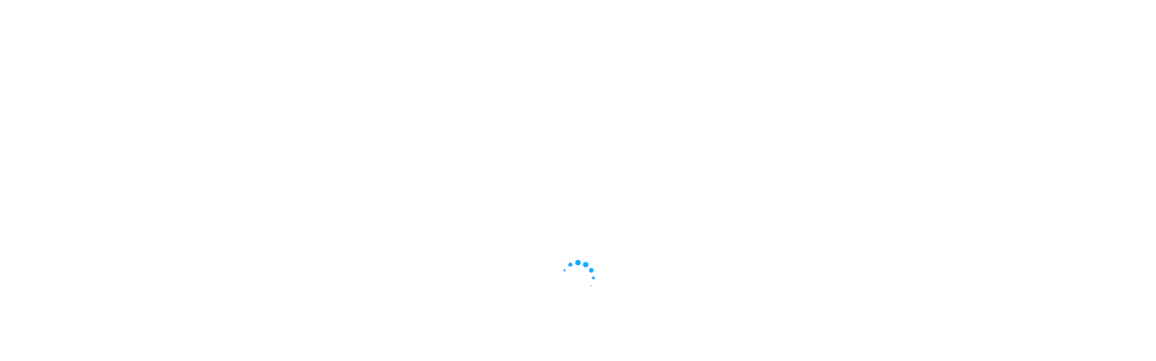

--- FILE ---
content_type: text/html; charset=utf-8
request_url: http://www.tsg-oberursel.de/index.php/tsgo-kalender/handball-tsg-oberursel-damen-i-gegen-hsg-grossenlueder-hainzell-2.html
body_size: 12834
content:

<!DOCTYPE html>
<html xmlns="//www.w3.org/1999/xhtml" xml:lang="de-de" lang="de-de"
	dir="ltr">

<head>
	<meta name="viewport" content="width=device-width, initial-scale=1">

	<link href='//fonts.googleapis.com/css?family=Source+Sans+Pro:200,300,400,600,700,900,200italic,300italic,400italic,600italic,
	700italic,900italic|Dosis:200,300,400,500,600,700,800|Abel|Droid+Sans:400,700|Lato:100,300,400,700,900,100italic,300italic,
	400italic,700italic,900italic|Lora:400,700,400italic,700italic|PT+Sans:400,700,400italic,700italic|PT+Sans+Narrow:400,700|Quicksand:300,
	400,700|Ubuntu:300,400,500,700,300italic,400italic,500italic,700italic|Lobster|Ubuntu+Condensed|Oxygen:400,300,700|Oswald:700,400,
	300|Open+Sans+Condensed:300,700,300italic|Roboto+Condensed:300italic,400italic,700italic,400,700,300|Open+Sans:300italic,400italic,
	600italic,700italic,800italic,800,700,400,600,300|Prosto+One|Francois+One|Comfortaa:700,300,400|Raleway:300,600,900,500,400,100,800,
	200,700|Roboto:300,700,500italic,900,300italic,400italic,900italic,100italic,100,500,400,700italic|Roboto+Slab:300,700,100,
	400|Share:700,700italic,400italic,400' rel='stylesheet' type='text/css'>

	<script src="https://cdnjs.cloudflare.com/ajax/libs/wow/1.1.2/wow.min.js"></script>
	<link rel="stylesheet" href="https://cdnjs.cloudflare.com/ajax/libs/animate.css/4.1.1/animate.min.css" />


	
		<link rel="shortcut icon"
			href="/templates/section/favicon.ico" />

	
	<meta charset="utf-8">
	<meta name="author" content="Jan">
	<meta name="description" content="Handball: TSG Oberursel Damen I gegen HSG Großenlüder/Hainzell 02.04.2023 18:00">
	<meta name="generator" content="Joomla! - Open Source Content Management">
	<title>Handball: TSG Oberursel Damen I gegen HSG Großenlüder/Hainzell</title>
	<link href="/templates/section/favicon.ico" rel="icon" type="image/vnd.microsoft.icon">
<link href="/media/vendor/awesomplete/css/awesomplete.css?1.1.7" rel="stylesheet">
	<link href="/media/vendor/joomla-custom-elements/css/joomla-alert.min.css?0.4.1" rel="stylesheet">
	<link href="/media/com_dpcalendar/css/dpcalendar/views/event/default.min.css?2914c4" rel="stylesheet">
	<link href="/templates/section/css/default.css" rel="stylesheet">
	<link href="/templates/section/bootstrap/css/bootstrap.css" rel="stylesheet">
	<link href="/templates/section/bootstrap/css/bootstrap.rtl.css" rel="stylesheet">
	<link href="/templates/section/css/style.css" rel="stylesheet">
	<link href="/templates/section/css/os_pages.css" rel="stylesheet">
	<link href="https://cdnjs.cloudflare.com/ajax/libs/font-awesome/5.15.4/css/all.min.css" rel="stylesheet">
	<link href="http://www.tsg-oberursel.de/media/com_acym/css/module.min.css?v=9111" rel="stylesheet">
	<link href="http://www.tsg-oberursel.de/media/com_acym/css/modal.min.css?v=1735752428" rel="stylesheet">
<script src="/media/mod_menu/js/menu.min.js?2914c4" type="module"></script>
	<script type="application/json" class="joomla-script-options new">{"DPCalendar.map.provider":"openstreetmap","DPCalendar.map.tiles.attribution":"<a href=\"https:\/\/www.openstreetmap.org\/\">&copy; OpenStreetMap<\/a>","DPCalendar.map.tiles.url":"https:\/\/{s}.tile.openstreetmap.org\/{z}\/{x}\/{y}.png","joomla.jtext":{"COM_DPCALENDAR_LEAFLET_TEXT_TOUCH":"Verschiebe die Karte mit zwei Fingern","COM_DPCALENDAR_LEAFLET_TEXT_SCROLL":"Verwende STRG + Scrollen zum Zoomen der Karte","COM_DPCALENDAR_LEAFLET_TEXT_SCROLLMAC":"Verwende \\u2318 + Scrollen zum Zoomen der Karte","COM_DPCALENDAR_FIELD_CONFIG_INTEGRATION_MAP_PROVIDER_OPENSTREETMAP":"OpenStreetMap","COM_DPCALENDAR_FIELD_CONFIG_INTEGRATION_MAP_CONSENT_INFO_TEXT":"Klicken um die Karte zu laden","COM_DPCALENDAR_CONFIRM_DELETE":"Sind Sie sicher, dass Sie die Elemente löschen wollen?","MOD_FINDER_SEARCH_VALUE":"Suche &hellip;","COM_FINDER_SEARCH_FORM_LIST_LABEL":"Suchergebnisse","JLIB_JS_AJAX_ERROR_OTHER":"Beim Abrufen von JSON-Daten wurde ein HTTP-Statuscode %s zurückgegeben.","JLIB_JS_AJAX_ERROR_PARSE":"Ein Parsing-Fehler trat bei der Verarbeitung der folgenden JSON-Daten auf:<br><code style='color:inherit;white-space:pre-wrap;padding:0;margin:0;border:0;background:inherit;'>%s<\/code>","ERROR":"Fehler","MESSAGE":"Nachricht","NOTICE":"Hinweis","WARNING":"Warnung","JCLOSE":"Schließen","JOK":"OK","JOPEN":"Öffnen"},"finder-search":{"url":"\/index.php\/component\/finder\/?task=suggestions.suggest&format=json&tmpl=component&Itemid=101"},"system.paths":{"root":"","rootFull":"http:\/\/www.tsg-oberursel.de\/","base":"","baseFull":"http:\/\/www.tsg-oberursel.de\/"},"csrf.token":"d66502c21cff4da3c22e64452d48aa79"}</script>
	<script src="/media/system/js/core.min.js?a3d8f8"></script>
	<script src="/media/vendor/awesomplete/js/awesomplete.min.js?1.1.7" defer></script>
	<script src="/media/com_finder/js/finder.min.js?755761" type="module"></script>
	<script src="/media/system/js/messages.min.js?9a4811" type="module"></script>
	<script src="/media/com_dpcalendar/js/views/event/default.min.js?2914c4" type="module"></script>
	<script src="/templates/section/javascript/jQuerOs-2.2.4.min.js"></script>
	<script src="/templates/section/bootstrap/js/bootstrap.js"></script>
	<script src="/templates/section/javascript/custom.js"></script>
	<script src="/templates/section/javascript/spincrement.min.js"></script>
	<script src="http://www.tsg-oberursel.de/media/com_acym/js/module.min.js?v=9111"></script>
	<script src="http://www.tsg-oberursel.de/media/com_acym/js/modal.min.js?v=1735752428" defer></script>
	<script>jQuerOs=jQuerOs.noConflict();</script>
	<script>
        if(typeof acymModule === 'undefined'){
            var acymModule = [];
			acymModule['emailRegex'] = /^[a-z0-9!#$%&\'*+\/=?^_`{|}~-]+(?:\.[a-z0-9!#$%&\'*+\/=?^_`{|}~-]+)*\@([a-z0-9-]+\.)+[a-z0-9]{2,20}$/i;
			acymModule['NAMECAPTION'] = 'Name';
			acymModule['NAME_MISSING'] = 'Bitte geben Sie Ihren Namen ein';
			acymModule['EMAILCAPTION'] = 'E-Mail';
			acymModule['VALID_EMAIL'] = 'Bitte geben Sie eine gültige E-Mail Adresse ein';
			acymModule['VALID_EMAIL_CONFIRMATION'] = 'E-Mail-Feld und E-Mail-Bestätigungsfeld müssen identisch sein';
			acymModule['CAPTCHA_MISSING'] = 'Das Captcha ist ungültig, bitte versuchen Sie es erneut';
			acymModule['NO_LIST_SELECTED'] = 'Bitte wählen Sie die Listen aus, die Sie abonnieren möchten';
			acymModule['NO_LIST_SELECTED_UNSUB'] = 'Bitte wählen Sie die Listen, von denen Sie sich abmelden möchten';
            acymModule['ACCEPT_TERMS'] = 'Bitte beachten Sie die Allgemeinen Geschäftsbedingungen / Datenschutzerklärung';
        }
		</script>
	<script>window.addEventListener("DOMContentLoaded", (event) => {
acymModule["excludeValuesformAcym59621"] = [];
acymModule["excludeValuesformAcym59621"]["1"] = "Name";
acymModule["excludeValuesformAcym59621"]["2"] = "E-Mail";  });</script>


	<!— Global site tag (gtag.js) - Google Analytics —>
<script async src="https://www.googletagmanager.com/gtag/js?id=UA-113733812-1"></script>
<script>
  window.dataLayer = window.dataLayer || [];
  function gtag(){dataLayer.push(arguments);}
  gtag('js', new Date());
  gtag('config', 'UA-113733812-1');
</script>
	




<style>


body {
    font-family:"Roboto";
    background-color:#ffffff;


	
    background-image: url('/templates/section/images/02.png');

	


	
	font-size: px;


    color: #666666;
}

*:focus {
	outline-color:#000000;
	outline-style:solid;
	outline-width:2px;
	outline-offset:2px;
}

a {
    color:#92999e;
    text-decoration:none;
    font-family:"Roboto";
}
a:hover {
    color:#12abff;
    text-decoration:none;
}




h1 {
	font-family:"Roboto";
	color:#666666;
	font-size: 32px;
	font-weight: 500;
	text-transform: none;
	text-align: Inherit;
}



h2 {
	font-family:"Roboto";
	color:#666666;
	font-size: 28px;
	font-weight: 500;
	text-transform: none;
	text-align: Inherit;
}



h3 {
	font-family:"Roboto";
	color:#666666;
	font-size: 24px;
	font-weight: 500;
	text-transform: none;
	text-align: Inherit;
}



h4 {
	font-family:"Roboto";
	color:#666666;
	font-size: 20px;
	font-weight: 500;
	text-transform: none;
	text-align: Inherit;
}



h5 {
	font-family:"Roboto";
	color:#666666;
	font-size: 18px;
	font-weight: 500;
	text-transform: none;
	text-align: Inherit;
}



h6 {
	font-family:"Roboto";
	color:#666666;
	font-size: 16px;
	font-weight: 500;
	text-transform: none;
	text-align: Inherit;
}








       .header{

       	
		
       }

	   .header *{
					}


		
		
		
		
			
			
		
			
			
		
			
			
		
			
			
		
			
			
		
			
			
		



       .central_content{

       		       	background-color:#f8f8f8;

			
		       	background-image: url('/templates/section/images/');

	       	
	       	

	    
		
       }

	   .central_content *{
					}


		
		
		
		
			
			
		
			
			
		
			
			
		
			
			
		
			
			
		
			
			
		



       .footer{

       		       	background-color:#333333;

			
		       	background-image: url('/templates/section/images/');

	       	
	       	

	    
		
       }

	   .footer *{
					}


		
		
		
		
			
			
		
			
			
		
			
			
		
			
			
		
			
			
		
			
			
		







	/*.menu_custom_1  Style  */


	.menu_custom_1{
		background-color: #ffffff;
	}

	.menu_custom_1.nav li.parent ul{
		background-color: #ffffff;
	}

	.menu_custom_1 li a:hover,
	.menu_custom_1 li .nav-header:hover{
		background-color: #ffffff;
	}

	.menu_custom_1 li a,
	.menu_custom_1 li .nav-header{
		font-family:"Roboto";
	}

	.menu_custom_1 >li >a,
	.menu_custom_1 >li >.nav-header {
		color:#666666;
		text-decoration:none;
		font-weight: 400 ;
		font-size: 16px ;
		text-transform: none;
	}

	.menu_custom_1 >li >a:hover,
	.menu_custom_1 >li >.nav-header:hover {
		color:#000000;
		text-decoration:none;
	}

		/*Drop Menu Item Style*/

		.menu_custom_1 ul li a,
		.menu_custom_1 ul li .nav-header {
			color:#666666;
			text-decoration:none;
			font-weight: 400 ;
			font-size: 16px ;
			text-transform: none;
		}

		.menu_custom_1 ul li a:hover,
		.menu_custom_1 ul li .nav-header:hover {
			color:#000000;
			text-decoration:none;
		}


		/*End Drop Menu Item Style*/

	/*End .menu_custom_1  Style  */





	/*.menu_custom_2  Style  */


	.menu_custom_2{
		background-color: #ffffff;
	}

	.menu_custom_2.nav li.parent ul{
		background-color: #ffffff;
	}

	.menu_custom_2 li a:hover,
	.menu_custom_2 li .nav-header:hover{
		background-color: #ffffff;
	}

	.menu_custom_2 li a,
	.menu_custom_2 li .nav-header{
		font-family:"Roboto";
	}

	.menu_custom_2 >li >a,
	.menu_custom_2 >li >.nav-header {
		color:#666666;
		text-decoration:none;
		font-weight: 400 ;
		font-size: 16px ;
		text-transform: none;
	}

	.menu_custom_2 >li >a:hover,
	.menu_custom_2 >li >.nav-header:hover {
		color:#000000;
		text-decoration:none;
	}

		/*Drop Menu Item Style*/

		.menu_custom_2 ul li a,
		.menu_custom_2 ul li .nav-header {
			color:#666666;
			text-decoration:none;
			font-weight: 400 ;
			font-size: 16px ;
			text-transform: none;
		}

		.menu_custom_2 ul li a:hover,
		.menu_custom_2 ul li .nav-header:hover {
			color:#000000;
			text-decoration:none;
		}


		/*End Drop Menu Item Style*/

	/*End .menu_custom_2  Style  */














.soc_icons_box ul li a {
	font-size:18px;
}




































































#logo img{

	
	width: auto;

	
	
	height: auto;

	

}

</style>

	


<style>

#preloader {
  position: fixed;
  top:0;
  left:0;
  right:0;
  bottom: 0;
  z-index: 999999;
  width:100%;
  height: 100%;
  background-color: #ffffff;


  
    background-image: url("/images/TSGO_LOGO_CMYK_06_RZ.jpg#joomlaImage://local-images/TSGO_LOGO_CMYK_06_RZ.jpg?width=284&height=188");
	background-size: auto;
	background-repeat: no-repeat ;
	background-attachment: scroll ;
	-ms-background-position-x:center ;
	background-position-x: center;
	-ms-background-position-y:center ;
	background-position-y:center ;

	}


.os-spinner {
  position: relative;
  margin: 40vh auto;
}


		.sk-circle {
		width: 40px;
		height: 40px;
		}
		.sk-circle .sk-child {
		width: 100%;
		height: 100%;
		position: absolute;
		left: 0;
		top: 0;
		}
		.sk-circle .sk-child:before {
		  content: '';
		  display: block;
		  margin: 0 auto;
		  width: 15%;
		  height: 15%;
		  background-color: #12abff;
		  border-radius: 100%;
		  -webkit-animation: sk-circleBounceDelay 1.2s infinite ease-in-out both;
		          animation: sk-circleBounceDelay 1.2s infinite ease-in-out both;
		}
		.sk-circle .sk-circle2 {
		  -webkit-transform: rotate(30deg);
		      -ms-transform: rotate(30deg);
		          transform: rotate(30deg); }
		.sk-circle .sk-circle3 {
		  -webkit-transform: rotate(60deg);
		      -ms-transform: rotate(60deg);
		          transform: rotate(60deg); }
		.sk-circle .sk-circle4 {
		  -webkit-transform: rotate(90deg);
		      -ms-transform: rotate(90deg);
		          transform: rotate(90deg); }
		.sk-circle .sk-circle5 {
		  -webkit-transform: rotate(120deg);
		      -ms-transform: rotate(120deg);
		          transform: rotate(120deg); }
		.sk-circle .sk-circle6 {
		  -webkit-transform: rotate(150deg);
		      -ms-transform: rotate(150deg);
		          transform: rotate(150deg); }
		.sk-circle .sk-circle7 {
		  -webkit-transform: rotate(180deg);
		      -ms-transform: rotate(180deg);
		          transform: rotate(180deg); }
		.sk-circle .sk-circle8 {
		  -webkit-transform: rotate(210deg);
		      -ms-transform: rotate(210deg);
		          transform: rotate(210deg); }
		.sk-circle .sk-circle9 {
		  -webkit-transform: rotate(240deg);
		      -ms-transform: rotate(240deg);
		          transform: rotate(240deg); }
		.sk-circle .sk-circle10 {
		  -webkit-transform: rotate(270deg);
		      -ms-transform: rotate(270deg);
		          transform: rotate(270deg); }
		.sk-circle .sk-circle11 {
		  -webkit-transform: rotate(300deg);
		      -ms-transform: rotate(300deg);
		          transform: rotate(300deg); }
		.sk-circle .sk-circle12 {
		  -webkit-transform: rotate(330deg);
		      -ms-transform: rotate(330deg);
		          transform: rotate(330deg); }
		.sk-circle .sk-circle2:before {
		  -webkit-animation-delay: -1.1s;
		          animation-delay: -1.1s; }
		.sk-circle .sk-circle3:before {
		  -webkit-animation-delay: -1s;
		          animation-delay: -1s; }
		.sk-circle .sk-circle4:before {
		  -webkit-animation-delay: -0.9s;
		          animation-delay: -0.9s; }
		.sk-circle .sk-circle5:before {
		  -webkit-animation-delay: -0.8s;
		          animation-delay: -0.8s; }
		.sk-circle .sk-circle6:before {
		  -webkit-animation-delay: -0.7s;
		          animation-delay: -0.7s; }
		.sk-circle .sk-circle7:before {
		  -webkit-animation-delay: -0.6s;
		          animation-delay: -0.6s; }
		.sk-circle .sk-circle8:before {
		  -webkit-animation-delay: -0.5s;
		          animation-delay: -0.5s; }
		.sk-circle .sk-circle9:before {
		  -webkit-animation-delay: -0.4s;
		          animation-delay: -0.4s; }
		.sk-circle .sk-circle10:before {
		  -webkit-animation-delay: -0.3s;
		          animation-delay: -0.3s; }
		.sk-circle .sk-circle11:before {
		  -webkit-animation-delay: -0.2s;
		          animation-delay: -0.2s; }
		.sk-circle .sk-circle12:before {
		  -webkit-animation-delay: -0.1s;
		          animation-delay: -0.1s; }

		@-webkit-keyframes sk-circleBounceDelay {
		  0%, 80%, 100% {
		    -webkit-transform: scale(0);
		            transform: scale(0);
		  } 40% {
		    -webkit-transform: scale(1);
		            transform: scale(1);
		  }
		}

		@keyframes sk-circleBounceDelay {
		  0%, 80%, 100% {
		    -webkit-transform: scale(0);
		            transform: scale(0);
		  } 40% {
		    -webkit-transform: scale(1);
		            transform: scale(1);
		  }
		}
	</style>
	
<script>

(function ($){

    $(window).on('load', function () {
        var preloader = $('#preloader'),
            spinner   = preloader.find('.os-spinner');
        spinner.fadeOut();
        preloader.delay(350).fadeOut('slow');
    });

})(jQuerOs);

</script>

</head>

<body class="">

	<!--==============================================
=            preloader html structure            =
===============================================-->

	<div id="preloader">
		<div class="sk-circle os-spinner">
			<div class="sk-circle1 sk-child"></div>
			<div class="sk-circle2 sk-child"></div>
			<div class="sk-circle3 sk-child"></div>
			<div class="sk-circle4 sk-child"></div>
			<div class="sk-circle5 sk-child"></div>
			<div class="sk-circle6 sk-child"></div>
			<div class="sk-circle7 sk-child"></div>
			<div class="sk-circle8 sk-child"></div>
			<div class="sk-circle9 sk-child"></div>
			<div class="sk-circle10 sk-child"></div>
			<div class="sk-circle11 sk-child"></div>
			<div class="sk-circle12 sk-child"></div>
		</div>
	</div>
	<!--====  End of preloader html structure  ====-->

	<!-- start default position joomla 4 -->
	<div class="row topbar">
		<div class="col-lg-12 col-md-12 col-sm-12 col-xs-12">
			<div class="moduletable ">
        
<div id="mod-custom85" class="mod-custom custom">
    <h2 class="item-title" style="text-align: center;"><span style="color: rgb(126, 140, 141);">Turn- und Sportgemeinde 1861 e.V. Oberursel</span></h2>
<p style="text-align: center; line-height: 2;"><strong><span style="font-size: 18px;"><a href="tel:0617151860">06171-51860</a>   <a href="mailto:info@tsg-oberursel.de">info@tsg-oberursel.de</a>   <a href="/index.php/verein/geschaeftsstelle.html">Geschäftsstelle</a> </span></strong><br /><br /></p></div>
</div>

		</div>
	</div>
	<!-- end default position joomla 4 -->

	<div class="wrapperHeaderTop">
			</div>

	<div class="header">
		
		<div class="container">
			<div class="row">
				<div class="col-lg-6 col-md-6 col-sm-12 col-xs-12 wrapper-top-7">
					
				</div>
				<div class="col-lg-6 col-md-6 col-sm-12 col-xs-12 wrapper-top-8">
					
				</div>
			</div>
		</div>

		<div id="header" class="container">

			<div class="row">
								
			</div>



			<div class="row">

				<div class="col-lg-12 col-md-12 col-sm-12 col-xs-12">
					
				</div>



			</div>
		</div>
		<!--id header-->
		<div class="wrapperMainMenu">
			<div class="row">
				<div class="wrapperLogo col-lg-2 col-md-12 col-sm-12 col-xs-12">
											<div id="logo">
							<a href="/index.php">
								<img src="/images/Logo/TSGO_LOGO.jpg#joomlaImage://local-images/Logo/TSGO_LOGO.jpg?width=284&height=188" alt="Logo" />
							</a>
						</div>
									</div>
									<div class="main_menu col-lg-10 col-md-12 col-sm-12 col-xs-12">
						<nav id="site-navigation-main" class="navbar" role="navigation">
							<div class="navbar-header">
								<button type="button" class="navbar-toggle" data-toggle="collapse_os"
									data-target="#main-navbar-collapse">
									<i class="fa fa-bars"></i>
								</button>
							</div>
							<div id="main-navbar-collapse" class="collapse_os navbar-collapse activeMenu">
								<div class="moduletable _menu">
        <ul class="mod-menu mod-list nav ">
<li class="nav-item item-101 default"><a href="/index.php" >Home</a></li><li class="nav-item item-102 deeper parent"><a href="/index.php/abteilungen.html" title="Hier finden Sie alle Infos zu den jeweiligen Abteilungen" class="lv-tooltip">Bereiche</a><ul class="mod-menu__sub list-unstyled small"><li class="nav-item item-104"><a href="/index.php/abteilungen/turnen.html" >Turnabteilung </a></li><li class="nav-item item-221"><a href="/index.php/abteilungen/fitness-und-gesundheit.html" >Fitness und Gesundheit</a></li><li class="nav-item item-839"><a href="/index.php/abteilungen/gesundheit-plus.html" >Gesundheit Plus</a></li><li class="nav-item item-662"><a href="/index.php/abteilungen/reha-sport.html" >Reha Sport</a></li><li class="nav-item item-245 deeper parent"><a href="/index.php/abteilungen/fitness-studio.html" >Fitness-Studio</a><ul class="mod-menu__sub list-unstyled small"><li class="nav-item item-546"><a href="/index.php/abteilungen/fitness-studio/oeffnungszeiten.html" >Öffnungszeiten</a></li><li class="nav-item item-660"><a href="/index.php/abteilungen/fitness-studio/unser-trainer-team.html" >Unser Trainer Team</a></li></ul></li><li class="nav-item item-106"><a href="http://tsgo-handball.rocks/" target="_blank" rel="noopener noreferrer">Handball</a></li><li class="nav-item item-105"><a href="https://judo-oberursel.com" target="_blank" rel="noopener noreferrer">Judo</a></li><li class="nav-item item-112"><a href="/index.php/abteilungen/leichtathletik.html" >Leichtathletik</a></li><li class="nav-item item-108"><a href="/index.php/abteilungen/tanzen.html" >Tanzen</a></li><li class="nav-item item-111"><a href="https://tsgobadminton.wixsite.com/tsgo-badminton" title="Badmintonabteilung">Badminton</a></li><li class="nav-item item-109"><a href="http://www.tsgo-tennis.de/" target="_blank" rel="noopener noreferrer">Tennis</a></li><li class="nav-item item-110"><a href="https://www.tsgo-basketball.de/" target="_blank" rel="noopener noreferrer">Basketball</a></li><li class="nav-item item-686 deeper parent"><a href="/index.php/abteilungen/karate.html" >Karate</a><ul class="mod-menu__sub list-unstyled small"><li class="nav-item item-687"><a href="/index.php/abteilungen/karate/das-trainer-team.html" >Das Trainer Team</a></li><li class="nav-item item-688"><a href="/index.php/abteilungen/karate/trainingszeiten.html" >Trainingszeiten</a></li><li class="nav-item item-689"><a href="/index.php/abteilungen/karate/lehrgaenge.html" >Lehrgänge</a></li></ul></li></ul></li><li class="nav-item item-144 deeper parent"><a href="/index.php/verein.html" >Verein</a><ul class="mod-menu__sub list-unstyled small"><li class="nav-item item-243"><a href="/index.php/verein/vorstellung.html" >Vorstellung</a></li><li class="nav-item item-670"><a href="/index.php/verein/beitragsuebersicht.html" >Beiträge</a></li><li class="nav-item item-146"><a href="/index.php/verein/vereinsgeschichte.html" >Vereinsgeschichte</a></li><li class="nav-item item-145"><a href="/index.php/verein/praesidium.html" >Präsidium und Beirat</a></li><li class="nav-item item-323"><a href="/index.php/verein/geschaeftsstelle.html" >Geschäftsstelle</a></li><li class="nav-item item-242"><a href="/index.php/verein/anfahrtlage-sportstaetten.html" >Anfahrt/Lage Sportstätten</a></li><li class="nav-item item-246"><a href="/index.php/verein/satzung.html" >Satzungen und Ordnungen</a></li><li class="nav-item item-596"><a href="/index.php/verein/satzung-2.html" >Vereinsberichte</a></li></ul></li><li class="nav-item item-142"><a href="/index.php/formulare.html" title="Hier finden Sie Anmeldeformulare zum Ausdrucken" class="lv-tooltip">Formulare</a></li><li class="nav-item item-143"><a href="/index.php/trainingsplaene.html" >Trainingspläne</a></li><li class="nav-item item-661 deeper parent"><a href="/index.php/newsletter.html" >Newsletter</a><ul class="mod-menu__sub list-unstyled small"><li class="nav-item item-840"><a href="/index.php/newsletter/zeitungsberichte.html" >Zeitungsberichte</a></li></ul></li><li class="nav-item item-332"><a href="/index.php/youtube-tobias.html" >YouTube</a></li><li class="nav-item item-500 current active"><a href="/index.php/tsgo-kalender.html" aria-current="location">TSGO Kalender</a></li><li class="nav-item item-559"><a href="/index.php/laeufe.html" >Laufveranstaltungen</a></li></ul>
</div>

							</div>
						</nav><!-- #site-navigation -->
					</div>
				




			</div>

			<div class="row">
				<div class="wrapper-top-5 col-lg-12 col-md-12 col-sm-12 col-xs-12">
					
				</div>

				<div class="col-lg-12 col-md-12 col-sm-12 col-xs-12">
					
				</div>

				<div class="col-lg-12 col-md-12 col-sm-12 col-xs-12">
					
				</div>
			</div>

		</div>

	</div>

	<!--class header-->


	<div class="container">
		<div>
			<div id="system-message-container" aria-live="polite"></div>

		</div>
	</div>

	<!-- start default position joomla 4 -->
	<div class="col-lg-12 col-md-12 col-sm-12 col-xs-12">
		
	</div>
	<!-- end default position joomla 4 -->

	<div id="wrapper">

		<div class="wrapperSlideshow col-lg-12 col-md-12 col-sm-12 col-xs-12">
			
		</div>

		<div class="container">
			<div class="row">
				<div class="col-lg-12 col-md-12 col-sm-12 col-xs-12">
					
				</div>
			</div>
		</div>
		<div class="slider-row">
			<div class="col-lg-12 col-md-12 col-sm-12 col-xs-12">
				
			</div>
		</div>

		
		<div class="slider-row row slider-row-search-products">
			<div class="col-lg-4 col-md-12 col-sm-12 col-xs-12">
				
			</div>
			<div class="col-lg-8 col-md-12 col-sm-12 col-xs-12">
				
			</div>
		</div>

		<!-- start default position joomla 4 -->
		<div class="container">
			<div class="row">
				<div class="col-lg-12 col-md-12 col-sm-12 col-xs-12">
					
				</div>
				<div class="col-lg-12 col-md-12 col-sm-12 col-xs-12">
					
				</div>
			</div>
		</div>
		<!-- end default position joomla 4 -->

		<div class="row row-center">
			
			
					</div>

		
		<div class="row row-center">
			
			
					</div>

		
		
		
		
		
		<div class="container central_content">
			<div class="row">
				
				<div id="contentBox" class="col-lg-9 col-md-9 col-sm-9 col-xs-12">

					<!-- start default position joomla 4 -->
					
					<!-- end default position joomla 4 -->

					
					<div>
						<div class="com-dpcalendar-event   has-information has-header has-locations">
		<div class="com-dpcalendar-event__header">
							<div class="com-dpcalendar-event__header-title">
			<h1 class="com-dpcalendar-event__title dp-heading">
			Handball: TSG Oberursel Damen I gegen HSG Großenlüder/Hainzell						</h1>
<div class="com-dpcalendar-event__event-text">
	</div>
		</div>
		<div class="com-dpcalendar-event__custom-text com-dpcalendar-event__custom-text-before">
					</div>
	</div>
			<div class="com-dpcalendar-event__information dp-information">
	<dl class="dp-description dp-information__calendar">
	<dt class="dp-description__label">Kalender</dt>
	<dd class="dp-description__description">
					<a href="/index.php/tsgo-kalender.html" class="dp-link">Handball: Damen I ; Oberliga Mitte 2024/2025</a>
			</dd>
</dl>
	<dl class="dp-description dp-information__date">
	<dt class="dp-description__label">Datum</dt>
	<dd class="dp-description__description">
		<span class="dp-date dp-time">
					<span class="dp-date__start">02.04.2023</span>
		<span class="dp-time__start">18:00</span>
				</span>
			</dd>
</dl>
	<dl class="dp-description dp-information__locations">
	<dt class="dp-description__label">
		Ort	</dt>
	<dd class="dp-description__description dp-locations">
					<span class="dp-location">
								<a href="#dp-location-5" class="dp-link dp-location__url">
					<span class="dp-location__title">Hochtaunushalle Bad Homburg</span>
									</a>
							</span>
			</dd>
</dl>
	<dl class="dp-description dp-information__author">
	<dt class="dp-description__label">Autor</dt>
	<dd class="dp-description__description">
					Jan			</dd>
</dl>
			<div class="com-dpcalendar-event__event-text">
			</div>
	</div>
	<div class="com-dpcalendar-event__actions dp-button-bar dp-print-hide">
			<button type="button" class="dp-button dp-button-action dp-button-print" data-selector=".com-dpcalendar-event">
			<span class="dp-icon dp-icon_print"><svg id="dp-icon-print" xmlns="http://www.w3.org/2000/svg" viewBox="0 0 512 512"><!--! Font Awesome Free 7.1.0 by @fontawesome - https://fontawesome.com License - https://fontawesome.com/license/free (Icons: CC BY 4.0, Fonts: SIL OFL 1.1, Code: MIT License) Copyright 2025 Fonticons, Inc. --><path fill="currentColor" d="M64 64C64 28.7 92.7 0 128 0L341.5 0c17 0 33.3 6.7 45.3 18.7l42.5 42.5c12 12 18.7 28.3 18.7 45.3l0 37.5-384 0 0-80zM0 256c0-35.3 28.7-64 64-64l384 0c35.3 0 64 28.7 64 64l0 96c0 17.7-14.3 32-32 32l-32 0 0 64c0 35.3-28.7 64-64 64l-256 0c-35.3 0-64-28.7-64-64l0-64-32 0c-17.7 0-32-14.3-32-32l0-96zM128 416l0 32 256 0 0-96-256 0 0 64zM456 272a24 24 0 1 0 -48 0 24 24 0 1 0 48 0z"/></svg></span>
			Drucken		</button>
				<button type="button" class="dp-button dp-button-action dp-button-copy-google" data-href="http://www.google.com/calendar/render?action=TEMPLATE&text=Handball%3A+TSG+Oberursel+Damen+I+gegen+HSG+Gro%C3%9Fenl%C3%BCder%2FHainzell&dates=20230402T180000%2F20230402T190000&location=Seifgrundstra%C3%9Fe+3%2C+61348+Bad+Homburg+vor+der+H%C3%B6he%2C+Hessen%2C+Deutschland&details=&hl=de-DE&ctz=UTC&sf=true&output=xml" data-target="new">
			<span class="dp-icon dp-icon_download"><svg id="dp-icon-download" xmlns="http://www.w3.org/2000/svg" viewBox="0 0 448 512"><!--! Font Awesome Free 7.1.0 by @fontawesome - https://fontawesome.com License - https://fontawesome.com/license/free (Icons: CC BY 4.0, Fonts: SIL OFL 1.1, Code: MIT License) Copyright 2025 Fonticons, Inc. --><path fill="currentColor" d="M256 32c0-17.7-14.3-32-32-32s-32 14.3-32 32l0 210.7-41.4-41.4c-12.5-12.5-32.8-12.5-45.3 0s-12.5 32.8 0 45.3l96 96c12.5 12.5 32.8 12.5 45.3 0l96-96c12.5-12.5 12.5-32.8 0-45.3s-32.8-12.5-45.3 0L256 242.7 256 32zM64 320c-35.3 0-64 28.7-64 64l0 32c0 35.3 28.7 64 64 64l320 0c35.3 0 64-28.7 64-64l0-32c0-35.3-28.7-64-64-64l-46.9 0-56.6 56.6c-31.2 31.2-81.9 31.2-113.1 0L110.9 320 64 320zm304 56a24 24 0 1 1 0 48 24 24 0 1 1 0-48z"/></svg></span>
			Google		</button>
		<button type="button" class="dp-button dp-button-action dp-button-copy-ical" data-href="/index.php/tsgo-kalender/handball-tsg-oberursel-damen-i-gegen-hsg-grossenlueder-hainzell-2.raw" data-target="new">
			<span class="dp-icon dp-icon_download"><svg><use href="#dp-icon-download"/></svg></span>
			Outlook (.ics)		</button>
								</div>
							<div class="com-dpcalendar-event__locations com-dpcalendar-event_small">
				<h2 class="dp-heading">
			Standortinformationen		</h2>
					<div class="dp-location">
				<h3 class="dp-heading dp-heading_small">
					<span class="dp-icon dp-icon_location-dot"><svg id="dp-icon-location-dot" xmlns="http://www.w3.org/2000/svg" viewBox="0 0 384 512"><!--! Font Awesome Free 7.1.0 by @fontawesome - https://fontawesome.com License - https://fontawesome.com/license/free (Icons: CC BY 4.0, Fonts: SIL OFL 1.1, Code: MIT License) Copyright 2025 Fonticons, Inc. --><path fill="currentColor" d="M0 188.6C0 84.4 86 0 192 0S384 84.4 384 188.6c0 119.3-120.2 262.3-170.4 316.8-11.8 12.8-31.5 12.8-43.3 0-50.2-54.5-170.4-197.5-170.4-316.8zM192 256a64 64 0 1 0 0-128 64 64 0 1 0 0 128z"/></svg></span>
										<a href="/index.php/component/dpcalendar/location/5.html#year=2023&month=04&day=02"
					   class="dp-link dp-location__detail-link" name="dp-location-5">
						Hochtaunushalle Bad Homburg					</a>
				</h3>
									<div class="dp-button-bar">
						<button type="button" class="dp-button dp-button-action dp-button-map-site" data-target="new"
							data-href="https://www.openstreetmap.org/search?query=Seifgrundstra%C3%9Fe+3%2C+61348+Bad+Homburg+vor+der+H%C3%B6he%2C+Hessen%2C+Deutschland#map=4/">
							<span class="dp-icon dp-icon_map-location-dot"><svg id="dp-icon-map-location-dot" xmlns="http://www.w3.org/2000/svg" viewBox="0 0 640 512"><!--! Font Awesome Free 7.1.0 by @fontawesome - https://fontawesome.com License - https://fontawesome.com/license/free (Icons: CC BY 4.0, Fonts: SIL OFL 1.1, Code: MIT License) Copyright 2025 Fonticons, Inc. --><path fill="currentColor" d="M576 48c0-11.1-5.7-21.4-15.2-27.2s-21.2-6.4-31.1-1.4L413.5 77.5 234.1 17.6c-8.1-2.7-16.8-2.1-24.4 1.7l-128 64C70.8 88.8 64 99.9 64 112l0 352c0 11.1 5.7 21.4 15.2 27.2s21.2 6.4 31.1 1.4l116.1-58.1 173.3 57.8c-4.3-6.4-8.5-13.1-12.6-19.9-11-18.3-21.9-39.3-30-61.8l-101.2-33.7 0-284.5 128 42.7 0 99.3c31-35.8 77-58.4 128-58.4 22.6 0 44.2 4.4 64 12.5L576 48zM512 224c-66.3 0-120 52.8-120 117.9 0 68.9 64.1 150.4 98.6 189.3 11.6 13 31.3 13 42.9 0 34.5-38.9 98.6-120.4 98.6-189.3 0-65.1-53.7-117.9-120-117.9zM472 344a40 40 0 1 1 80 0 40 40 0 1 1 -80 0z"/></svg></span>
							Karte							<span class="dp-icon dp-icon_square-up-right"><svg id="dp-icon-square-up-right" xmlns="http://www.w3.org/2000/svg" viewBox="0 0 448 512"><!--! Font Awesome Free 7.1.0 by @fontawesome - https://fontawesome.com License - https://fontawesome.com/license/free (Icons: CC BY 4.0, Fonts: SIL OFL 1.1, Code: MIT License) Copyright 2025 Fonticons, Inc. --><path fill="currentColor" d="M384 32c35.3 0 64 28.7 64 64l0 320c0 35.3-28.7 64-64 64L64 480c-35.3 0-64-28.7-64-64L0 96C0 60.7 28.7 32 64 32l320 0zM168 160c-9.7 0-18.5 5.8-22.2 14.8s-1.7 19.3 5.2 26.2l35 35-67 67c-9.4 9.4-9.4 24.6 0 33.9l24 24c9.4 9.4 24.6 9.4 33.9 0l67-67 35 35c6.9 6.9 17.2 8.9 26.2 5.2S320 321.7 320 312l0-128c0-13.3-10.7-24-24-24l-128 0z"/></svg></span>
						</button>
						<button type="button" class="dp-button dp-button-action dp-button-map-directions" data-target="new"
							data-href="https://www.openstreetmap.org/directions?route=;50.22355725,8.60554657#map=4/50.22355725/8.60554657">
														Routenplaner							<span class="dp-icon dp-icon_square-up-right"><svg><use href="#dp-icon-square-up-right"/></svg></span>
						</button>
					</div>
													<div class="dp-map" data-zoom="4"
						 data-ask-consent="0"></div>
								<div class="dp-location__details"
					 data-latitude="50.22355725"
					 data-longitude="8.60554657"
					 data-title="Hochtaunushalle Bad Homburg"
					 data-description="&lt;a href='/index.php/component/dpcalendar/location/5.html'&gt;Hochtaunushalle Bad Homburg&lt;/a&gt;"
					 data-color="d11bd1">
											<dl class="dp-description">
							<dt class="dp-description__label">Straße</dt>
							<dd class="dp-description__description dp-location__street">
																	Seifgrundstraße 3															</dd>
						</dl>
																<dl class="dp-description">
							<dt class="dp-description__label">Stadt</dt>
							<dd class="dp-description__description dp-location__city">
																	61348 Bad Homburg vor der Höhe															</dd>
						</dl>
																<dl class="dp-description">
							<dt class="dp-description__label">Bundesland</dt>
							<dd class="dp-description__description dp-location__province">
																	Hessen															</dd>
						</dl>
																<dl class="dp-description">
							<dt class="dp-description__label">Land</dt>
							<dd class="dp-description__description dp-location__country">Deutschland</dd>
						</dl>
														</div>
				<div class="dp-location__description">
														</div>
			</div>
			</div>
		<div class="com-dpcalendar-event__custom-text com-dpcalendar-event__custom-text-after">
			</div>
	<div itemtype="http://schema.org/Event" itemscope>
	<meta itemprop="name" content="Handball: TSG Oberursel Damen I gegen HSG Gro&szlig;enl&uuml;der/Hainzell">
	<meta itemprop="startDate"
	  content="2023-04-02T18:00:00+00:00">
<meta itemprop="endDate"
	  content="2023-04-02T19:00:00+00:00">
	<meta itemprop="eventStatus" content="http://schema.org/EventScheduled">
	<meta itemprop="url" content="http://www.tsg-oberursel.de/index.php/tsgo-kalender/handball-tsg-oberursel-damen-i-gegen-hsg-grossenlueder-hainzell-2.html">
	<div itemprop="offers" itemtype="https://schema.org/AggregateOffer" itemscope>
	<meta itemprop="priceCurrency" content="USD">
	<meta itemprop="offerCount" content="0">
	<meta itemprop="highPrice" content="0">
	<meta itemprop="lowPrice" content="0">
	<meta itemprop="availability"
		  content="https://schema.org/SoldOut">
	<meta itemprop="url" content="http://www.tsg-oberursel.de/index.php/tsgo-kalender/handball-tsg-oberursel-damen-i-gegen-hsg-grossenlueder-hainzell-2.html">
	<meta itemprop="validFrom" content="2022-09-30T19:22:38+00:00">
			<div itemprop="offers" itemtype="https://schema.org/Offer" itemscope>
			<meta itemprop="price" content="0">
								</div>
	</div>
	<meta itemprop="performer" content="Jan">
	<div itemprop="organizer" itemscope itemtype="http://schema.org/Organization">
	<meta itemprop="name" content="Jan">
	<meta itemprop="url" content="http://www.tsg-oberursel.de/index.php/tsgo-kalender/handball-tsg-oberursel-damen-i-gegen-hsg-grossenlueder-hainzell-2.html">
</div>
		<meta itemprop="description" content="">
	<div class="dpcalendar-schema-event-location">
			<div itemprop="location" itemtype="https://schema.org/Place" itemscope>
										<meta itemprop="name" content="Hochtaunushalle Bad Homburg">
				<div itemprop="address" itemtype="https://schema.org/PostalAddress" itemscope>
											<meta itemprop="addressLocality" content="Bad Homburg vor der Höhe">
																<meta itemprop="addressRegion" content="Hessen">
																<meta itemprop="postalCode" content="61348">
																<meta itemprop="streetAddress" content="Seifgrundstraße 3">
																<meta itemprop="addressCountry" content="Deutschland">
									</div>
					</div>
	</div>
	<meta itemprop="eventAttendanceMode" content="http://schema.org/OfflineEventAttendanceMode">
</div>
</div>

					</div>

					<!-- start default position joomla 4 -->
					
					<!-- end default position joomla 4 -->

				</div>

									<div class="sidebar-right col-lg-3 col-md-3 col-sm-12 col-xs-12">
						<div class="moduletable ">
        
<form class="mod-finder js-finder-searchform form-search" action="/index.php/component/finder/search.html?Itemid=101" method="get" role="search">
    <label for="mod-finder-searchword134" class="finder">hier die Seite durchsuchen ...</label><input type="text" name="q" id="mod-finder-searchword134" class="js-finder-search-query form-control" value="" placeholder="Suche &hellip;">
            <input type="hidden" name="Itemid" value="101"></form>
</div>
<div class="moduletable ">
            <h3 >Anmeldung zum TSGO Newsletter</h3>        	<div class="acym_module " id="acym_module_formAcym59621">
		<div class="acym_fulldiv" id="acym_fulldiv_formAcym59621" >
			<form enctype="multipart/form-data"
				  id="formAcym59621"
				  name="formAcym59621"
				  method="POST"
				  action="/index.php/component/acym/frontusers.html?tmpl=component"
				  onsubmit="return submitAcymForm('subscribe','formAcym59621', 'acymSubmitSubForm')">
				<div class="acym_module_form">
                    
<div class="acym_form">
    <div class="onefield fieldacy1 acyfield_text" id="field_1"><label  class="cell margin-top-1"><span class="acym__users__creation__fields__title">Name</span><input  name="user[name]" value="" data-authorized-content="{&quot;0&quot;:&quot;all&quot;,&quot;regex&quot;:&quot;&quot;,&quot;message&quot;:&quot;Falscher wert f\u00fcr das Feld Name&quot;}" type="text" class="cell  "></label><div class="acym__field__error__block" data-acym-field-id="1"></div></div><div class="onefield fieldacy2 acyfield_text" id="field_2"><label  class="cell margin-top-1"><span class="acym__users__creation__fields__title">E-Mail</span><input id="email_field_207"  name="user[email]" value="" data-authorized-content="{&quot;0&quot;:&quot;all&quot;,&quot;regex&quot;:&quot;&quot;,&quot;message&quot;:&quot;Falscher wert f\u00fcr das Feld E-Mail&quot;}" required type="email" class="cell acym__user__edit__email  "></label><div class="acym__field__error__block" data-acym-field-id="2"></div></div><div class="onefield fieldacyterms" id="field_terms_formAcym59621"><label for="mailingdata_terms_formAcym59621"><input id="mailingdata_terms_formAcym59621" class="checkbox" type="checkbox" name="terms" title="Allgemeinen Geschäftsbedingungen"/> Ich akzeptiere die 	<a class="acym__modal__handle" data-acym-modal="identifier_8936" href="#">
        Datenschutzerklärung	</a>
	<div class="acym__modal" id="acym__modal__identifier_8936" style="display: none;">
		<div class="acym__modal__content">
			<div class="acym__modal__close"><span>&times;</span></div>
            			<iframe class="acym__modal__iframe" src="/index.php/datenschutzerklaerung.html?tmpl=component"></iframe>
		</div>
	</div>
    </label></div></div>

<p class="acysubbuttons">
	<noscript>
        Bitte JavaScript aktivieren, um das Formular zu senden	</noscript>
	<input type="button"
		   class="btn btn-primary button subbutton"
		   value="Abonnieren"
		   name="Submit"
		   onclick="try{ return submitAcymForm('subscribe','formAcym59621', 'acymSubmitSubForm'); }catch(err){alert('The form could not be submitted '+err);return false;}" />
    </p>
				</div>

				<input type="hidden" name="ctrl" value="frontusers" />
				<input type="hidden" name="task" value="notask" />
				<input type="hidden" name="option" value="com_acym" />

                
				<input type="hidden" name="ajax" value="1" />
				<input type="hidden" name="successmode" value="replace" />
				<input type="hidden" name="acy_source" value="Module n°105" />
				<input type="hidden" name="hiddenlists" value="1" />
				<input type="hidden" name="fields" value="name,email" />
				<input type="hidden" name="acyformname" value="formAcym59621" />
				<input type="hidden" name="acysubmode" value="mod_acym" />
				<input type="hidden" name="confirmation_message" value="" />

                			</form>
		</div>
	</div>
</div>

					</div>
							</div>


			
			
			
			<div id="globalContent">

				


				
			</div>
			<!--globalContent-->

					</div>

		<!-- start default position joomla 4 -->
		<div class="container">
			<div class="row">
				<div class="col-lg-12 col-md-12 col-sm-12 col-xs-12">
					
				</div>
				<div class="col-lg-12 col-md-12 col-sm-12 col-xs-12">
					
				</div>
			</div>
		</div>
		<!-- end default position joomla 4 -->

		
	</div>
	<!--wrapper-->

	<div class="footer">
				<div class="container">



			
							<div id="logo">
					<a href="/index.php">
						<img src="/images/Logo/TSGO_LOGO.jpg#joomlaImage://local-images/Logo/TSGO_LOGO.jpg?width=284&height=188" alt="Logo" />
					</a>
				</div>
			
			<div class="row row-footer-top ">
				<div class="col-lg-3 col-md-6 col-sm-6 col-xs-12">
					
				</div>
				<div class="col-lg-3 col-md-6 col-sm-6 col-xs-12">
					
				</div>
				<div class="col-lg-3 col-md-6 col-sm-6 col-xs-12">
					
				</div>
				<div class="col-lg-3 col-md-6 col-sm-6 col-xs-12">
					
				</div>
			</div>

			<ul class="soc_icons">
										<li>
							<a href="https://www.facebook.com/profile.php?id=100091303526292" class="fab fa-facebook" target="_blank" rel="nofollow"></a>
						</li>
											<li>
							<a href="https://www.youtube.com/channel/UCsFhVqSSn-Vm9QNInaVlWjg" class="fab fa-youtube" target="_blank" rel="nofollow"></a>
						</li>
											<li>
							<a href="https://www.instagram.com/tsg_oberursel_1861/" class="fab fa-instagram" target="_blank" rel="nofollow"></a>
						</li>
								</ul>

			<!-- start default position joomla 4 -->
			<div class="container">
				<div class="row">
					<div class="col-lg-12 col-md-12 col-sm-12 col-xs-12">
						<div class="moduletable ">
        <ul class="mod-menu mod-list nav ">
<li class="nav-item item-545 deeper parent"><a href="/index.php/datenschutzerklaerung.html" >Datenschutzerklärung</a><ul class="mod-menu__sub list-unstyled small"><li class="nav-item item-537"><a href="/index.php/datenschutzerklaerung/impressum.html" >Impressum</a></li></ul></li></ul>
</div>

					</div>
				</div>
			</div>
			<!-- end default position joomla 4 -->

			
			<div class="content_footer row">
				<div class="col-lg-6 col-md-6 col-sm-12 col-xs-12">
					
				</div>
				<div class="col-lg-6 col-md-6 col-sm-12 col-xs-12">
					
				</div>
			</div>
			<!--content_footer-->


		</div>
		<div class="copyrights col-lg-12 col-md-12 col-sm-12 col-xs-12">
			<p><a title="OrdaSoft" href="http://ordasoft.com/" target="_blank" rel="noopener noreferrer">Template Design © Joomla Templates OrdaSoft. All rights reserved.</a></p>		</div>
		<div class="row">
			<div class="col-lg-12 col-md-12 col-sm-12 col-xs-12">
				
			</div>
		</div>
	</div>
	<!--id footer-->
	<div id="toTop"><i class="far fa-arrow-alt-circle-up"></i></div>
	<script>
		jQuerOs(document).ready(function () {

			jQuerOs(function () {

				jQuerOs('#toTop').click(function () {
					jQuerOs('body,html').animate({ scrollTop: 0 }, 0);
				});
			});
		})
	</script>
	<script>
		new WOW().init();
	</script>
</body>

</html>

--- FILE ---
content_type: text/html; charset=utf-8
request_url: http://www.tsg-oberursel.de/index.php/datenschutzerklaerung.html?tmpl=component
body_size: 10402
content:
<!DOCTYPE html PUBLIC "-//W3C//DTD XHTML 1.0 Transitional//EN" "http://www.w3.org/TR/xhtml1/DTD/xhtml1-transitional.dtd">
<html xmlns="http://www.w3.org/1999/xhtml" xml:lang="de-de" lang="de-de" dir="ltr">
<head>
	<meta charset="utf-8">
	<meta name="author" content="Super User">
	<meta name="description" content="Größter Verein in Oberursel. Die Abteilungen bieten: Handball, Basketball, Fitness, Fitnessstudio, Gesundheit, Judo, Tanzen, Leichtathletik, Badminton, Fitnesss">
	<meta name="generator" content="Joomla! - Open Source Content Management">
	<title>Datenschutzerklärung</title>
	<link href="/templates/section/favicon.ico" rel="icon" type="image/vnd.microsoft.icon">
<link href="/media/vendor/joomla-custom-elements/css/joomla-alert.min.css?0.4.1" rel="stylesheet">
<script type="application/json" class="joomla-script-options new">{"joomla.jtext":{"ERROR":"Fehler","MESSAGE":"Nachricht","NOTICE":"Hinweis","WARNING":"Warnung","JCLOSE":"Schließen","JOK":"OK","JOPEN":"Öffnen"},"system.paths":{"root":"","rootFull":"http:\/\/www.tsg-oberursel.de\/","base":"","baseFull":"http:\/\/www.tsg-oberursel.de\/"},"csrf.token":"d66502c21cff4da3c22e64452d48aa79"}</script>
	<script src="/media/system/js/core.min.js?a3d8f8"></script>
	<script src="/media/vendor/webcomponentsjs/js/webcomponents-bundle.min.js?2.8.0" nomodule defer></script>
	<script src="/media/system/js/joomla-hidden-mail.min.js?80d9c7" type="module"></script>
	<script src="/media/system/js/messages.min.js?9a4811" type="module"></script>
	<script type="application/ld+json">{"@context":"https://schema.org","@graph":[{"@type":"Organization","@id":"http://www.tsg-oberursel.de/#/schema/Organization/base","name":"TSG 1861 Oberursel e.V.","url":"http://www.tsg-oberursel.de/"},{"@type":"WebSite","@id":"http://www.tsg-oberursel.de/#/schema/WebSite/base","url":"http://www.tsg-oberursel.de/","name":"TSG 1861 Oberursel e.V.","publisher":{"@id":"http://www.tsg-oberursel.de/#/schema/Organization/base"},"potentialAction":{"@type":"SearchAction","target":"http://www.tsg-oberursel.de/index.php/component/finder/search.html?q={search_term_string}&amp;Itemid=101","query-input":"required name=search_term_string"}},{"@type":"WebPage","@id":"http://www.tsg-oberursel.de/#/schema/WebPage/base","url":"http://www.tsg-oberursel.de/index.php/datenschutzerklaerung.html?tmpl=component","name":"Datenschutzerklärung","description":"Größter Verein in Oberursel. Die Abteilungen bieten: Handball, Basketball, Fitness, Fitnessstudio, Gesundheit, Judo, Tanzen, Leichtathletik, Badminton, Fitnesss","isPartOf":{"@id":"http://www.tsg-oberursel.de/#/schema/WebSite/base"},"about":{"@id":"http://www.tsg-oberursel.de/#/schema/Organization/base"},"inLanguage":"de-DE"},{"@type":"Article","@id":"http://www.tsg-oberursel.de/#/schema/com_content/article/332","name":"Datenschutzerklärung","headline":"Datenschutzerklärung","inLanguage":"de-DE","dateModified":"2023-03-31T00:00:00+00:00","isPartOf":{"@id":"http://www.tsg-oberursel.de/#/schema/WebPage/base"}}]}</script>

<link rel="stylesheet" href="/templates/section/css/style.css" type="text/css" />

<!--[if lte IE 6]>
	<link href="/templates/section/css/ieonly.css" rel="stylesheet" type="text/css" />
<![endif]-->
</head>
<body class="contentpane">
	<div id="all">
		<div id="main">
			<div id="system-message-container" aria-live="polite"></div>

			<div class="com-content-article item-page">
    <meta itemprop="inLanguage" content="de-DE">
        <div class="page-header">
        <h1> Datenschutzerklärung </h1>
    </div>
    
    
        <div class="page-header">
        <h2>
            Datenschutzerklärung        </h2>
                            </div>
        
        
            <dl class="article-info text-muted">

            <dt class="article-info-term">
                        Details                    </dt>

        
        
        
        
        
    
            
                    <dd class="modified">
    <span class="icon-calendar icon-fw" aria-hidden="true"></span>
    <time datetime="2023-03-31T07:52:13+00:00">
        Zuletzt aktualisiert: 31. März 2023    </time>
</dd>
        
            </dl>
    
    
        
                                                <div class="com-content-article__body">
        <header class="entry-header">
<div class="entry-header-inner">
<h1 class="entry-title">Datenschutz</h1>
</div>
</header>
<div class="post-entry tc-content-inner">
<section class="post-content entry-content">
<div class="czr-wp-the-content">
<p>Nach der Datenschutz-Grundverordnung (DSGVO) sind wir als Verein verpflichtet, Sie als Nutzer unserer Internetseite www.tsg-oberursel.de darüber zu informieren, was mit Ihren Daten passiert, wenn Sie unsere Seite besuchen. Dies können Sie im Folgenden nachlesen.</p>
<h1>Datenschutzerklärung</h1>
<h2>1. Name und Kontaktdaten des Verantwortlichen</h2>
<p>Diese Datenschutzerklärung informiert über die Verarbeitung personenbezogener Daten auf der Vereinswebseite von <strong>Turn- und Sportgemeinde 1861 e.V. Oberursel</strong></p>
<p> </p>
<table style="width: 519px;">
<tbody>
<tr>
<td style="width: 184.76px;">Verantwortlicher</td>
<td style="width: 319.24px;">
<p>der amtierende Vorstand gemäß § 26 BGB,<br />Kontakt: Telefon 06171-51860<br />E-Mail: <joomla-hidden-mail  is-link="1" is-email="1" first="aW5mbw==" last="dHNnLW9iZXJ1cnNlbC5kZQ==" text="aW5mb0B0c2ctb2JlcnVyc2VsLmRl" base="" >Diese E-Mail-Adresse ist vor Spambots geschützt! Zur Anzeige muss JavaScript eingeschaltet sein.</joomla-hidden-mail> </p>
</td>
</tr>
<tr>
<td style="width: 184.76px;">Datenschutzbeauftragte</td>
<td style="width: 319.24px;">
<p>Jutta Stahl<br />E-Mail: <joomla-hidden-mail  is-link="1" is-email="1" first="anV0dGEuc3RhaGw=" last="dHNnLW9iZXJ1cnNlbC5kZQ==" text="anV0dGEuc3RhaGxAdHNnLW9iZXJ1cnNlbC5kZQ==" base="" >Diese E-Mail-Adresse ist vor Spambots geschützt! Zur Anzeige muss JavaScript eingeschaltet sein.</joomla-hidden-mail></p>
</td>
</tr>
</tbody>
</table>
<h2> </h2>
<h2>2. Umfang und Zweck der Verarbeitung personenbezogener Daten</h2>
<h3>2.1 Aufruf der Webseite</h3>
<p>Beim Aufruf dieser Webseite www.tsg-oberursel.de werden durch den Internet-Browser, den der Besucher verwendet, automatisch Daten an den Server dieser Webseite gesendet und zeitlich begrenzt in einer Protokolldatei (Logfile) gespeichert. Bis zur automatischen Löschung werden nachstehende Daten ohne weitere Eingabe des Besuchers gespeichert:</p>
<ul>
<li>IP-Adresse des Endgeräts des Besuchers,</li>
<li>Datum und Uhrzeit des Zugriffs durch den Besucher,</li>
<li>Name und URL der vom Besucher aufgerufenen Seite,</li>
<li>Webseite, von der aus der Besucher auf die Vereinswebseite gelangt (sog. Referrer-URL),</li>
<li>Browser und Betriebssystem des Endgeräts des Besuchers sowie der Name des vom Besucher verwendeten Access-Providers.</li>
</ul>
<p>Die Verarbeitung dieser personenbezogenen Daten ist gem. Art. 6 Abs. 1 Satz 1 Buchst. f) DSGVO gerechtfertigt. Der Verein hat ein berechtigtes Interesse an der Datenverarbeitung zu dem Zweck,</p>
<ul>
<li>die Verbindung zur Webseite des Vereins zügig aufzubauen,</li>
<li>eine nutzerfreundliche Anwendung der Webseite zu ermöglichen,</li>
<li>die Sicherheit und Stabilität der Systeme zu erkennen und zu gewährleisten und</li>
<li>die Administration der Webseite zu erleichtern und zu verbessern.</li>
</ul>
<p>Die Verarbeitung erfolgt ausdrücklich nicht zu dem Zweck, Erkenntnisse über die Person des Besuchers der Webseite zu gewinnen.</p>
<h3>2.2 Kontaktformular</h3>
<p>Besucher können über ein Online-Kontaktformular auf der Webseite Nachrichten an den Verein übermitteln. Um eine Antwort empfangen zu können, ist zumindest die Angabe einer gültigen E-Mail-Adresse erforderlich. Alle weiteren Angaben kann die anfragende Person freiwillig geben. Mit Absenden der Nachricht über das Kontaktformular willigt der Besucher in die Verarbeitung der übermittelten personenbezogenen Daten ein. Die Datenverarbeitung erfolgt ausschließlich zu dem Zweck der Abwicklung und Beantwortung von Anfragen über das Kontaktformular. Dies geschieht auf Basis der freiwillig erteilten Einwilligung gem. Art. 6 Abs. 1 Satz 1 Buchst. a) DSGVO. Die für die Benutzung des Kontaktformulars erhobenen personenbezogenen Daten werden automatisch gelöscht, sobald die Anfrage erledigt ist und keine Gründe für eine weitere Aufbewahrung gegeben sind.</p>
<h3>2.3 Newsletter</h3>
<p>Mit der Anmeldung zum Newsletterbezug erklärt sich der Besucher ausdrücklich mit der Verarbeitung der übermittelten personenbezogenen Daten einverstanden. Für die Anmeldung zum Bezug der Newsletter braucht lediglich eine E-Mail-Adresse des Besuchers eingetragen werden. Rechtsgrundlage für die Verarbeitung der personenbezogenen Daten des Besuchers zum Zwecke der Versendung von Newslettern ist die Einwilligung gem. Art. 6 Abs. 1 Satz 1 Buchst. a) DSGVO.</p>
<p>Der Besucher kann sich jederzeit vom Empfang zukünftiger Newsletter abmelden. Dies kann über die Verwendung eines speziellen Links am Ende des Newsletters oder durch entsprechende Nachricht per E-Mail an <span style="text-decoration: underline;"><span style="color: #0000ff; text-decoration: underline;"><joomla-hidden-mail  is-link="1" is-email="1" first="TmV3c2xldHRlcg==" last="dHNnLW9iZXJ1cnNlbC5kZQ==" text="TmV3c2xldHRlckB0c2ctb2JlcnVyc2VsLmRl" base="" >Diese E-Mail-Adresse ist vor Spambots geschützt! Zur Anzeige muss JavaScript eingeschaltet sein.</joomla-hidden-mail></span></span> erfolgen.</p>
<h2>3. Weitergabe von Daten</h2>
<p>Personenbezogene Daten werden an Dritte übermittelt, wenn</p>
<ul>
<li>nach Art. 6 Abs. 1 Satz 1 Buchst. a) DSGVO durch die betroffene Person ausdrücklich dazu eingewilligt wurde,</li>
<li>die Weitergabe nach Art. 6 Abs. 1 Satz 1 Buchst. f) DSGVO zur Geltendmachung, Ausübung oder Verteidigung von Rechtsansprüchen erforderlich ist und kein Grund zur Annahme besteht, dass die betroffene Person ein überwiegendes schutzwürdiges Interesse an der Nichtweitergabe ihrer Daten hat,</li>
<li>für die Datenübermittlung nach Art. 6 Abs. 1 Satz 1 Buchst. c) DSGVO eine gesetzliche Verpflichtung besteht, und/oder</li>
<li>dies nach Art. 6 Abs. 1 Satz 1 Buchst. b) DSGVO für die Erfüllung eines Vertragsverhältnisses mit der betroffenen Person erforderlich ist.</li>
</ul>
<p>In anderen Fällen werden personenbezogene Daten nicht an Dritte weitergegeben.</p>
<h2>4. Cookies</h2>
<p>Auf der Webseite werden sog. Cookies eingesetzt. Das sind Datenpakete, die zwischen dem Server der Vereinswebseite und dem Browser des Besuchers ausgetauscht werden. Diese werden beim Besuch der Webseite von den jeweils verwendeten Geräten (PC, Notebook, Tablet, Smartphone etc.) gespeichert. Cookies können insoweit keine Schäden auf den verwendeten Geräten anrichten. Insbesondere enthalten sie keine Viren oder sonstige Schadsoftware. In den Cookies werden Informationen abgelegt, die sich jeweils im Zusammenhang mit dem spezifisch eingesetzten Endgerät ergeben. Der Verein kann damit keinesfalls unmittelbar Kenntnis von der Identität des Besuchers der Webseite erhalten.</p>
<p>Cookies werden nach den Grundeinstellungen der Browser größtenteils akzeptiert. Die Browsereinstellungen können so eingerichtet werden, dass Cookies entweder auf den verwendeten Geräten nicht akzeptiert werden, oder dass jeweils ein besonderer Hinweis erfolgt, bevor ein neuer Cookie angelegt wird. Es wird allerdings darauf hingewiesen, dass die Deaktivierung von Cookies dazu führen kann, dass nicht alle Funktionen der Webseite bestmöglich genutzt werden können.</p>
<p>Der Einsatz von Cookies dient dazu, die Nutzung des Webangebots des Vereins komfortabler zu gestalten. So kann beispielsweise anhand von Session-Cookies nachvollzogen werden, ob der Besucher einzelne Seiten der Webseite bereits besucht hat. Nach Verlassen der Webseite werden diese Session-Cookies automatisch gelöscht.</p>
<p>Zur Verbesserung der Benutzerfreundlichkeit werden temporäre Cookies eingesetzt. Sie werden für einen vorübergehenden Zeitraum auf dem Gerät des Besuchers gespeichert. Bei erneutem Besuch der Webseite wird automatisch erkannt, dass der Besucher die Seite bereits zu einem früheren Zeitpunkt aufgerufen hat und welche Eingaben und Einstellungen dabei vorgenommen wurden, um diese nicht wiederholen zu müssen.</p>
<p>Der Einsatz von Cookies erfolgt außerdem, um die Aufrufe der Webseite zu statistischen Zwecken und zum Zwecke der Verbesserung des Angebotes zu analysieren. Diese Cookies ermöglichen es, bei einem erneuten Besuch automatisch zu erkennen, dass die Webseite bereits zuvor vom Besucher aufgerufen wurde. Hier erfolgt nach einer jeweils festgelegten Zeit eine automatische Löschung der Cookies.</p>
<p>Die durch Cookies verarbeiteten Daten sind für die o. g. Zwecke zur Wahrung der berechtigten Interessen des Vereinsi nach Art. 6 Abs. 1 Satz 1 Buchst. f) DSGVO gerechtfertigt.</p>
<h3>4.1 Datenschutzerklärung für die Nutzung von Facebook-Plugins</h3>
<p>Auf unseren Seiten sind Plugins des sozialen Netzwerks Facebook, Anbieter Facebook Inc., 1 Hacker Way, Menlo Park, California 94025, USA, integriert. Die Facebook-Plugins erkennen Sie an dem Facebook-Logo auf unserer Seite. Eine Übersicht über die Facebook-Plugins finden Sie hier: <a href="http://developers.facebook.com/docs/plugins/.">http://developers.facebook.com/docs/plugins/.</a></p>
<p>Wenn Sie unsere Seiten besuchen, wird über das Plugin eine direkte Verbindung zwischen Ihrem Browser und dem Facebook-Server hergestellt. Facebook erhält dadurch die Information, dass Sie mit Ihrer IP-Adresse unsere Seite besucht haben. Weitere Informationen hierzu finden Sie in der Datenschutzerklärung von Facebook unter <a href="http://de-de.facebook.com/policy.php.">http://de-de.facebook.com/policy.php.</a></p>
<h3>4.2 Datenschutzerklärung für die Nutzung von Twitter</h3>
<p>Auf unseren Seiten sind Funktionen des Dienstes Twitter eingebunden. Diese Funktionen werden angeboten durch die Twitter Inc., 1355 Market Street, Suite 900, San Francisco, CA 94103, USA. Durch das Benutzen von Twitter und der Funktion „Re-Tweet“ werden die von Ihnen besuchten Webseiten mit Ihrem Twitter-Account verknüpft und anderen Nutzern bekannt gegeben. Dabei werden auch Daten an Twitter übertragen. Wir weisen darauf hin, dass wir als Anbieter der Seiten keine Kenntnis vom Inhalt der übermittelten Daten sowie deren Nutzung durch Twitter erhalten. Weitere Informationen hierzu finden Sie in der Datenschutzerklärung von Twitter unter <a href="http://twitter.com/privacy.">http://twitter.com/privacy.</a></p>
<p>Ihre Datenschutzeinstellungen bei Twitter können Sie in den Konto-Einstellungen unter: <a href="http://twitter.com/account/settings">http://twitter.com/account/settings</a> ändern.</p>
<h3>4.3. Datenschutzerklärung für die Nutzung von Instagram</h3>
<p>Auf unseren Seiten sind Funktionen des Dienstes Instagram eingebunden. Diese Funktionen werden angeboten durch die Instagram Inc., 1601 Willow Road, Menlo Park, CA, 94025, USA integriert. Wenn Sie in Ihrem Instagram-Account eingeloggt sind können Sie durch Anklicken des Instagram-Buttons die Inhalte unserer Seiten mit Ihrem Instagram-Profil verlinken. Dadurch kann Instagram den Besuch unserer Seiten Ihrem Benutzerkonto zuordnen. Wir weisen darauf hin, dass wir als Anbieter der Seiten keine Kenntnis vom Inhalt der übermittelten Daten sowie deren Nutzung durch Instagram erhalten.</p>
<p>Weitere Informationen hierzu finden Sie in der Datenschutzerklärung von Instagram: <a href="http://instagram.com/about/legal/privacy/">http://instagram.com/about/legal/privacy/</a></p>
<h2>5. Ihre Rechte als betroffene Person</h2>
<p>Soweit Ihre personenbezogenen Daten anlässlich des Besuchs unserer Webseite verarbeitet werden, stehen Ihnen als „betroffene Person“ im Sinne der DSGVO folgende Rechte zu:</p>
<h3>5.1 Auskunft</h3>
<p>Sie können von uns Auskunft darüber verlangen, ob personenbezogene Daten von Ihnen bei uns verarbeitet werden. Kein Auskunftsrecht besteht, wenn die Erteilung der begehrten Informationen gegen die Verschwiegenheitspflicht gem. § 83 StBerG verstoßen würde oder die Informationen aus sonstigen Gründen, insbesondere wegen eines überwiegenden berechtigten Interesses eines Dritten, geheim gehalten werden müssen. Hiervon abweichend kann eine Pflicht zur Erteilung der Auskunft bestehen, wenn insbesondere unter Berücksichtigung drohender Schäden Ihre Interessen gegenüber dem Geheimhaltungsinteresse überwiegen. Das Auskunftsrecht ist ferner ausgeschlossen, wenn die Daten nur deshalb gespeichert sind, weil sie aufgrund gesetzlicher oder satzungsmäßiger Aufbewahrungsfristen nicht gelöscht werden dürfen oder ausschließlich Zwecken der Datensicherung oder der Datenschutzkontrolle dienen, sofern die Auskunftserteilung einen unverhältnismäßig hohen Aufwand erfordern würde und die Verarbeitung zu anderen Zwecken durch geeignete technische und organisatorische Maßnahmen ausgeschlossen ist. Sofern in Ihrem Fall das Auskunftsrecht nicht ausgeschlossen ist und Ihre personenbezogenen Daten von uns verarbeitet werden, können Sie von uns Auskunft über folgende Informationen verlangen:</p>
<ul>
<li>Zwecke der Verarbeitung,</li>
<li>Kategorien der von Ihnen verarbeiteten personenbezogenen Daten,</li>
<li>Empfänger oder Kategorien von Empfängern, gegenüber denen Ihre personenbezogenen Daten offengelegt werden, insbesondere bei Empfängern in Drittländern,</li>
<li>falls möglich die geplante Dauer, für die Ihre personenbezogenen Daten gespeichert werden oder, falls dies nicht möglich ist, die Kriterien für die Festlegung der Speicherdauer,</li>
<li>das Bestehen eines Rechts auf Berichtigung oder Löschung oder Einschränkung der Verarbeitung der Sie betreffenden personenbezogenen Daten oder eines Widerspruchsrechts gegen diese Verarbeitung,</li>
<li>das Bestehen eines Beschwerderechts bei einer Aufsichtsbehörde für den Datenschutz,</li>
<li>sofern die personenbezogenen Daten nicht bei Ihnen als betroffene Person erhoben worden sind, die verfügbaren Informationen über die Datenherkunft,</li>
<li>das Bestehen einer automatisierten Entscheidungsfindung einschließlich Profiling und aussagekräftige Informationen über die involvierte Logik sowie die Tragweite und angestrebten Auswirkungen automatisierter Entscheidungsfindungen,</li>
<li>im Fall der Übermittlung an Empfänger in Drittländern, sofern kein Beschluss der EU-Kommission über die Angemessenheit des Schutzniveaus nach Art. 45 Abs. 3 DSGVO vorliegt, Informationen darüber, welche geeigneten Garantien gem. Art. 46 Abs. 2 DSGVO zum Schutze der personenbezogenen Daten vorgesehen sind.</li>
</ul>
<h3>5.2 Berichtigung und Vervollständigung</h3>
<p>Sofern Sie feststellen, dass uns unrichtige personenbezogene Daten von Ihnen vorliegen, können Sie von uns die unverzügliche Berichtigung dieser unrichtigen Daten verlangen. Bei unvollständigen Sie betreffenden personenbezogenen Daten können sie die Vervollständigung verlangen.</p>
<h3>5.3 Löschung</h3>
<p>Sie haben ein Recht auf Löschung („Recht auf Vergessenwerden“), sofern die Verarbeitung nicht zur Ausübung des Rechts auf freie Meinungsäußerung, des Rechts auf Information oder zur Erfüllung einer rechtlichen Verpflichtung oder zur Wahrnehmung einer Aufgabe, die im öffentlichen Interesse liegt, erforderlich ist und einer der nachstehenden Gründe zutrifft:</p>
<ul>
<li>Die personenbezogenen Daten sind für die Zwecke, für die sie verarbeitet wurden, nicht mehr notwendig.</li>
<li>Die Rechtfertigungsgrundlage für die Verarbeitung war ausschließlich Ihre Einwilligung, welche Sie widerrufen haben.</li>
<li>Sie haben Widerspruch gegen die Verarbeitung Ihrer personenbezogenen Daten eingelegt, die wir öffentlich gemacht haben.</li>
<li>Sie haben Widerspruch gegen die Verarbeitung von uns nicht öffentlich gemachter personenbezogener Daten eingelegt und es liegen keine vorrangigen berechtigten Gründe für die Verarbeitung vor.</li>
<li>Ihre personenbezogenen Daten wurden unrechtmäßig verarbeitet.</li>
<li>Die Löschung der personenbezogenen Daten ist zur Erfüllung einer gesetzlichen Verpflichtung, der wir unterliegen, erforderlich.</li>
</ul>
<p>Kein Anspruch auf Löschung besteht, wenn die Löschung im Falle rechtmäßiger nicht automatisierter Datenverarbeitung wegen der besonderen Art der Speicherung nicht oder nur mit unverhältnismäßig hohem Aufwand möglich und Ihr Interesse an der Löschung gering ist. In diesem Fall tritt an die Stelle einer Löschung die Einschränkung der Verarbeitung.</p>
<h3>5.4 Einschränkung der Verarbeitung</h3>
<p>Sie können von uns die Einschränkung der Verarbeitung verlangen, wenn einer der nachstehenden Gründe zutrifft:</p>
<ul>
<li>Sie bestreiten die Richtigkeit der personenbezogenen Daten. Die Einschränkung kann in diesem Fall für die Dauer verlangt werden, die es uns ermöglicht, die Richtigkeit der Daten zu überprüfen.</li>
<li>Die Verarbeitung ist unrechtmäßig und Sie verlangen statt Löschung die Einschränkung der Nutzung Ihrer personenbezogenen Daten.</li>
<li>Ihre personenbezogenen Daten werden von uns nicht länger für die Zwecke der Verarbeitung benötigt, die Sie jedoch zur Geltendmachung, Ausübung oder Verteidigung von Rechtsansprüchen benötigen.</li>
<li>Sie haben Widerspruch gem. Art. 21 Abs. 1 DSGVO eingelegt. Die Einschränkung der Verarbeitung kann solange verlangt werden, wie noch nicht feststeht, ob unsere berechtigten Gründe gegenüber Ihren Gründen überwiegen.</li>
</ul>
<p>Einschränkung der Verarbeitung bedeutet, dass die personenbezogenen Daten nur mit Ihrer Einwilligung oder zur Geltendmachung, Ausübung oder Verteidigung von Rechtsan­sprüchen oder zum Schutz der Rechte einer anderen natürlichen oder juristischen Person oder aus Gründen eines wichtigen öffentlichen Interesses verarbeitet werden. Bevor wir die Einschränkung aufheben, haben wir die Pflicht, Sie darüber zu unterrichten.</p>
<h3>5.5 Datenübertragbarkeit</h3>
<p>Sie haben ein Recht auf Datenübertragbarkeit, sofern die Verarbeitung auf Ihrer Einwilligung (Art. 6 Abs. 1 Satz 1 Buchst. a) oder Art. 9 Abs. 2 Buchst. a) DSGVO) oder auf einem Vertrag beruht, dessen Vertragspartei Sie sind und die Verarbeitung mithilfe automatisierter Verfahren erfolgt. Das Recht auf Datenübertragbarkeit beinhaltet in diesem Fall folgende Rechte, sofern hierdurch nicht die Rechte und Freiheiten anderer Personen beeinträchtigt werden: Sie können von uns verlangen, die personenbezogenen Daten, die Sie uns bereit gestellt haben, in einem strukturierten, gängigen und maschinenlesbaren Format zu erhalten. Sie haben das Recht, diese Daten einem anderen Verantwortlichen ohne Behinderung unserseits zu übermitteln. Soweit technisch machbar, können Sie von uns verlangen, dass wir Ihre personenbezogenen Daten direkt an einen anderen Verantwortlichen übermitteln.</p>
<h3>5.6 Widerspruch</h3>
<p>Sofern die Verarbeitung auf Art. 6 Abs. 1 Satz 1 Buchst. e) DSGVO (Wahrnehmung einer Aufgabe im öffentlichen Interesse oder in Ausübung öffentlicher Gewalt) oder auf Art. 6 Abs. 1 Satz 1 Buchst. f) DSGVO (berechtigtes Interesse des Verantwortlichen oder eines Dritten) beruht, haben Sie das Recht, aus Gründen, die sich aus Ihrer besonderen Situation ergeben, jederzeit gegen die Verarbeitung der Sie betreffenden personenbezogenen Daten Widerspruch einzulegen. Das gilt auch für ein auf Art. 6 Abs. 1 Satz 1 Buchst. e) oder Buchst. f) DSGVO gestütztes Profiling. Nach Ausübung des Widerspruchsrechts verarbeiten wir Ihre personenbezogenen Daten nicht mehr, es sei denn, wir können zwingende schutzwürdige Gründe für die Verarbeitung nachweisen, die Ihre Interessen, Rechte und Freiheiten überwiegen, oder die Verarbeitung dient der Geltendmachung, Ausübung oder Verteidigung von Rechtsansprüchen.</p>
<p>Sie können jederzeit Widerspruch gegen die Verarbeitung der Sie betreffenden personenbezogenen Daten zu Zwecken der Direktwerbung einlegen. Das gilt auch für ein Profiling, das mit einer solchen Direktwerbung in Verbindung steht. Nach Ausübung dieses Widerspruchsrechts werden wir die betreffenden personenbezogenen Daten nicht mehr für Zwecke der Direktwerbung verwenden.</p>
<p>Sie haben die Möglichkeit, den Widerspruch telefonisch, per E-Mail, per Telefax oder an unsere zu Beginn dieser Datenschutzerklärung aufgeführte Postadresse des Vereins formlos mitzuteilen.</p>
<h3>5.7 Widerruf einer Einwilligung</h3>
<p>Sie haben das Recht, eine erteilte Einwilligung jederzeit mit Wirkung für die Zukunft zu widerrufen. Der Widerruf der Einwilligung kann telefonisch, per E-Mail, per Telefax oder an unsere Postadresse formlos mitgeteilt werden. Durch den Widerruf wird die Rechtmäßigkeit der Datenverarbeitung, die aufgrund der Einwilligung bis zum Eingang des Widerrufs erfolgt ist, nicht berührt. Nach Eingang des Widerrufs wird die Datenverarbeitung, die ausschließlich auf Ihrer Einwilligung beruhte, eingestellt.</p>
<h3>5.8 Beschwerde</h3>
<p>Wenn Sie der Ansicht sind, dass die Verarbeitung der Sie betreffenden personenbezogenen Daten rechtswidrig ist, können Sie Beschwerde bei einer Aufsichtsbehörde für den Datenschutz einlegen, die für den Ort Ihres Aufenthaltes oder Arbeitsplatzes oder für den Ort des mutmaßlichen Verstoßes zuständig ist. Das ist in Hessen <strong>Der Hessische Datenschutzbeauftragte:</strong></p>
<p><strong>Prof. Dr. Michael Ronellenfitsch<br /></strong><strong>Postfach 31 63<br /></strong><strong>65021 Wiesbaden<br />E-Mail: <joomla-hidden-mail  is-link="1" is-email="1" first="cG9zdHN0ZWxsZQ==" last="ZGF0ZW5zY2h1dHouaGVzc2VuLmRl" text="cG9zdHN0ZWxsZUBkYXRlbnNjaHV0ei5oZXNzZW4uZGU=" base="" >Diese E-Mail-Adresse ist vor Spambots geschützt! Zur Anzeige muss JavaScript eingeschaltet sein.</joomla-hidden-mail><br />Homepage: <a href="https://www.datenschutz.hessen.de">https://www.datenschutz.hessen.de</a><br />Telefon: 06 11/140 80<br />Telefax: 06 11/14 08-900 oder 901</strong></p>
<h3>5.9 Dienstleister</h3>
<p>Bei der Erhebung bzw. Verarbeitung von Daten kann es notwendig sein, Dienstleister einzusetzen. Dienstleister erhalten von uns nur die personenbezogenen Daten, die sie für ihre konkrete Tätigkeit benötigen. Dienstleister werden in der Regel als sogenannte Auftragsdatenverarbeiter eingebunden, die Ihre uns mitgeteilten personenbezogenen Daten dieses Online-Angebots nur nach unseren Weisungen verarbeiten dürfen.</p>
<h3>5.10 Dauer der Speicherung und Aufbewahrungsfristen</h3>
<p>Wir speichern Ihre Daten solange, wie dies zur Erbringung unseres Online-Angebots und der damit verbundenen Services erforderlich ist bzw. wir ein berechtigtes Interesse an der weiteren Speicherung haben. In allen anderen Fällen löschen wir Ihre personenbezogenen Daten mit Ausnahme solcher Daten, die wir zur Erfüllung gesetzlicher (z.B. steuer- oder handelsrechtlicher) Aufbewahrungsfristen weiter vorhalten müssen (z.B. Rechnungen).</p>
<p>Daten, die einer Aufbewahrungsfrist unterliegen, sperren wir bis zum Ablauf der Frist.</p>
<h2>6. Stand und Aktualisierung dieser Datenschutzerklärung</h2>
<p>Diese Datenschutzerklärung hat den <strong>Stand vom 29.06.2021</strong>. Wir behalten uns vor, die Datenschutzerklärung zu gegebener Zeit zu aktualisieren, um den Datenschutz zu verbessern und/oder an geänderte Behördenpraxis oder Rechtsprechung anzupassen.</p>
<p>Der Vorstand</p>
</div>
</section>
</div>     </div>

        
                                        </div>

		</div>
	</div>
</body>
</html>
